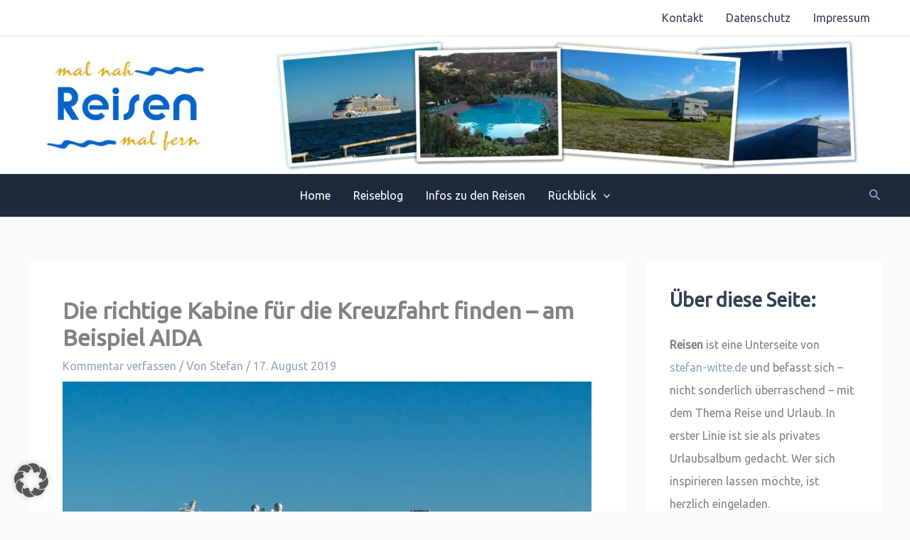

--- FILE ---
content_type: text/html; charset=utf-8
request_url: https://www.google.com/recaptcha/api2/aframe
body_size: 268
content:
<!DOCTYPE HTML><html><head><meta http-equiv="content-type" content="text/html; charset=UTF-8"></head><body><script nonce="77a-7Em8jRPaOUhAuzNQ4g">/** Anti-fraud and anti-abuse applications only. See google.com/recaptcha */ try{var clients={'sodar':'https://pagead2.googlesyndication.com/pagead/sodar?'};window.addEventListener("message",function(a){try{if(a.source===window.parent){var b=JSON.parse(a.data);var c=clients[b['id']];if(c){var d=document.createElement('img');d.src=c+b['params']+'&rc='+(localStorage.getItem("rc::a")?sessionStorage.getItem("rc::b"):"");window.document.body.appendChild(d);sessionStorage.setItem("rc::e",parseInt(sessionStorage.getItem("rc::e")||0)+1);localStorage.setItem("rc::h",'1769260585974');}}}catch(b){}});window.parent.postMessage("_grecaptcha_ready", "*");}catch(b){}</script></body></html>